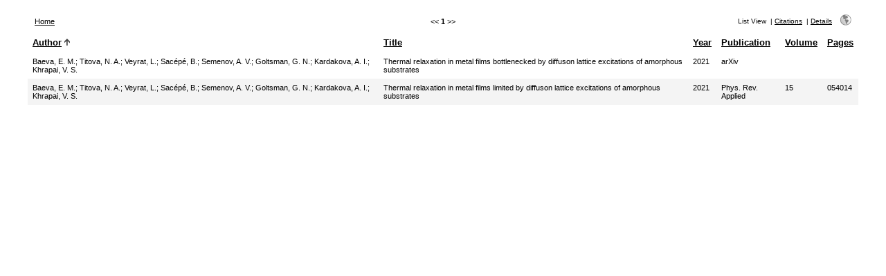

--- FILE ---
content_type: text/html; charset=UTF-8
request_url: https://db.rplab.ru/refbase/search.php?sqlQuery=SELECT%20author%2C%20title%2C%20year%2C%20publication%2C%20volume%2C%20pages%20FROM%20refs%20WHERE%20author%20RLIKE%20%22Veyrat%2C%20L%5C%5C.%22%20ORDER%20BY%20author%2C%20year%20DESC%2C%20publication&client=&formType=sqlSearch&submit=List&viewType=Print&showQuery=0&showLinks=0&showRows=5&rowOffset=&wrapResults=1&citeOrder=&citeStyle=APA&exportFormat=RIS&exportType=html&exportStylesheet=&citeType=html&headerMsg=
body_size: 2351
content:
<!DOCTYPE HTML PUBLIC "-//W3C//DTD HTML 4.01 Transitional//EN"
		"http://www.w3.org/TR/html4/loose.dtd">
<html>
<head profile="http://a9.com/-/spec/opensearch/1.1/">
	<title>Bibliography database of Radiophysics Laboratory (RpLab) -- Query Results</title>
	<meta name="date" content="31-Jan-26">
	<meta name="robots" content="index,follow">
	<meta name="description" lang="en" content="Results from the Bibliography database of Radiophysics Laboratory (RpLab)">
	<meta name="keywords" lang="en" content="MSPU HEB SSPD superconducting hot electron bolometer mixer single photon detector">
	<meta http-equiv="content-language" content="en">
	<meta http-equiv="content-type" content="text/html; charset=UTF-8">
	<meta http-equiv="Content-Style-Type" content="text/css">
	<link rel="stylesheet" href="css/style_print.css" type="text/css" title="CSS Definition">
	<link rel="alternate" type="application/rss+xml" href="https://db.rplab.ru/refbase/rss.php?where=author%20RLIKE%20%22Veyrat%2C%20L%5C%5C.%22" title="records where author contains 'Veyrat, L\\.'">
	<link rel="unapi-server" type="application/xml" title="unAPI" href="https://db.rplab.ru/refbase/unapi.php">
	<link rel="search" type="application/opensearchdescription+xml" title="Bibliography database of Radiophysics Laboratory (RpLab)" href="https://db.rplab.ru/refbase/opensearch.php?operation=explain">
	<script language="JavaScript" type="text/javascript" src="javascript/common.js"></script>
	<script language="JavaScript" type="text/javascript" src="javascript/prototype.js"></script>
	<script language="JavaScript" type="text/javascript" src="javascript/scriptaculous.js?load=effects,controls"></script>
</head>
<body>
<table class="resultnav" align="center" border="0" cellpadding="0" cellspacing="10" width="95%" summary="This table holds browse links that link to the results pages of your query">
<tr>
	<td class="mainnav" align="left" valign="bottom" width="225"><a href="index.php" accesskey="0" title="go to main page [ctrl-0]">Home</a></td>
	<td class="pagenav" align="center" valign="bottom">
		&lt;&lt; 
		<b>1</b> 
		&gt;&gt;
	</td>
	<td class="viewnav" align="right" valign="bottom" width="225">
		<div class="resultviews">
			<div class="activeview"><div class="leftview">List View</div></div>
			&nbsp;|&nbsp;<div class="middleview"><a href="search.php?sqlQuery=SELECT%20author%2C%20title%2C%20type%2C%20year%2C%20publication%2C%20abbrev_journal%2C%20volume%2C%20issue%2C%20pages%2C%20keywords%2C%20abstract%2C%20thesis%2C%20editor%2C%20publisher%2C%20place%2C%20abbrev_series_title%2C%20series_title%2C%20series_editor%2C%20series_volume%2C%20series_issue%2C%20edition%2C%20language%2C%20author_count%2C%20online_publication%2C%20online_citation%2C%20doi%2C%20serial%2C%20area%20FROM%20refs%20WHERE%20author%20RLIKE%20%22Veyrat%2C%20L%5C%5C.%22%20ORDER%20BY%20author%2C%20year%20DESC%2C%20publication&amp;submit=Cite&amp;citeStyle=APA&amp;citeOrder=&amp;orderBy=author%2C%20year%20DESC%2C%20publication&amp;headerMsg=&amp;showQuery=0&amp;showLinks=0&amp;formType=sqlSearch&amp;showRows=5&amp;rowOffset=0&amp;client=&amp;viewType=Print" accesskey="4" title="display all found records as citations [ctrl-4]">Citations</a></div>
			&nbsp;|&nbsp;<div class="rightview"><a href="search.php?sqlQuery=SELECT%20author%2C%20title%2C%20type%2C%20year%2C%20publication%2C%20abbrev_journal%2C%20volume%2C%20issue%2C%20pages%2C%20keywords%2C%20abstract%2C%20address%2C%20corporate_author%2C%20thesis%2C%20publisher%2C%20place%2C%20editor%2C%20language%2C%20summary_language%2C%20orig_title%2C%20series_editor%2C%20series_title%2C%20abbrev_series_title%2C%20series_volume%2C%20series_issue%2C%20edition%2C%20issn%2C%20isbn%2C%20medium%2C%20area%2C%20expedition%2C%20conference%2C%20notes%2C%20approved%2C%20call_number%2C%20serial%20FROM%20refs%20WHERE%20author%20RLIKE%20%22Veyrat%2C%20L%5C%5C.%22%20ORDER%20BY%20author%2C%20year%20DESC%2C%20publication&amp;submit=Display&amp;citeStyle=APA&amp;citeOrder=&amp;orderBy=author%2C%20year%20DESC%2C%20publication&amp;headerMsg=&amp;showQuery=0&amp;showLinks=0&amp;formType=sqlSearch&amp;showRows=5&amp;rowOffset=0&amp;client=&amp;viewType=Print" accesskey="5" title="display details for all found records [ctrl-5]">Details</a></div>
		</div>
		&nbsp;&nbsp;&nbsp;<a class="toggleprint" href="search.php?sqlQuery=SELECT%20author%2C%20title%2C%20year%2C%20publication%2C%20volume%2C%20pages%20FROM%20refs%20WHERE%20author%20RLIKE%20%22Veyrat%2C%20L%5C%5C.%22%20ORDER%20BY%20author%2C%20year%20DESC%2C%20publication&amp;submit=List&amp;citeStyle=APA&amp;citeOrder=&amp;orderBy=author%2C%20year%20DESC%2C%20publication&amp;headerMsg=&amp;showQuery=0&amp;showLinks=1&amp;formType=sqlSearch&amp;showRows=5&amp;rowOffset=0&amp;viewType=Web" accesskey="6"><img src="img/web.gif" alt="web" title="back to web view [ctrl-6]" width="16" height="16" hspace="0" border="0"></a>
	</td>
</tr>
</table>
<table id="columns" class="results" align="center" border="0" cellpadding="7" cellspacing="0" width="95%" summary="This table holds the database results for your query">
<tr>
	<th align="left" valign="top"><a href="search.php?sqlQuery=SELECT%20author%2C%20title%2C%20year%2C%20publication%2C%20volume%2C%20pages%20FROM%20refs%20WHERE%20author%20RLIKE%20%22Veyrat%2C%20L%5C%5C.%22%20ORDER%20BY%20author%20DESC&amp;submit=List&amp;citeStyle=APA&amp;orderBy=author&amp;headerMsg=&amp;showQuery=0&amp;showLinks=0&amp;formType=sqlSearch&amp;showRows=5&amp;rowOffset=0&amp;client=&amp;viewType=Print" title="sort by Author field, descending order">Author</a>&nbsp;<img src="img/sort_asc.gif" alt="(up)" title="sorted by Author field, ascending order" width="8" height="10" hspace="0" border="0"></th>
	<th align="left" valign="top"><a href="search.php?sqlQuery=SELECT%20author%2C%20title%2C%20year%2C%20publication%2C%20volume%2C%20pages%20FROM%20refs%20WHERE%20author%20RLIKE%20%22Veyrat%2C%20L%5C%5C.%22%20ORDER%20BY%20title&amp;submit=List&amp;citeStyle=APA&amp;orderBy=title&amp;headerMsg=&amp;showQuery=0&amp;showLinks=0&amp;formType=sqlSearch&amp;showRows=5&amp;rowOffset=0&amp;client=&amp;viewType=Print" title="sort by Title field, ascending order">Title</a></th>
	<th align="left" valign="top"><a href="search.php?sqlQuery=SELECT%20author%2C%20title%2C%20year%2C%20publication%2C%20volume%2C%20pages%20FROM%20refs%20WHERE%20author%20RLIKE%20%22Veyrat%2C%20L%5C%5C.%22%20ORDER%20BY%20year%20DESC&amp;submit=List&amp;citeStyle=APA&amp;orderBy=year%20DESC&amp;headerMsg=&amp;showQuery=0&amp;showLinks=0&amp;formType=sqlSearch&amp;showRows=5&amp;rowOffset=0&amp;client=&amp;viewType=Print" title="sort by Year field, descending order">Year</a></th>
	<th align="left" valign="top"><a href="search.php?sqlQuery=SELECT%20author%2C%20title%2C%20year%2C%20publication%2C%20volume%2C%20pages%20FROM%20refs%20WHERE%20author%20RLIKE%20%22Veyrat%2C%20L%5C%5C.%22%20ORDER%20BY%20publication&amp;submit=List&amp;citeStyle=APA&amp;orderBy=publication&amp;headerMsg=&amp;showQuery=0&amp;showLinks=0&amp;formType=sqlSearch&amp;showRows=5&amp;rowOffset=0&amp;client=&amp;viewType=Print" title="sort by Publication field, ascending order">Publication</a></th>
	<th align="left" valign="top"><a href="search.php?sqlQuery=SELECT%20author%2C%20title%2C%20year%2C%20publication%2C%20volume%2C%20pages%20FROM%20refs%20WHERE%20author%20RLIKE%20%22Veyrat%2C%20L%5C%5C.%22%20ORDER%20BY%20volume_numeric%20DESC&amp;submit=List&amp;citeStyle=APA&amp;orderBy=volume_numeric%20DESC&amp;headerMsg=&amp;showQuery=0&amp;showLinks=0&amp;formType=sqlSearch&amp;showRows=5&amp;rowOffset=0&amp;client=&amp;viewType=Print" title="sort by Volume (numeric) field, descending order">Volume</a></th>
	<th align="left" valign="top"><a href="search.php?sqlQuery=SELECT%20author%2C%20title%2C%20year%2C%20publication%2C%20volume%2C%20pages%20FROM%20refs%20WHERE%20author%20RLIKE%20%22Veyrat%2C%20L%5C%5C.%22%20ORDER%20BY%20first_page%20DESC&amp;submit=List&amp;citeStyle=APA&amp;orderBy=first_page%20DESC&amp;headerMsg=&amp;showQuery=0&amp;showLinks=0&amp;formType=sqlSearch&amp;showRows=5&amp;rowOffset=0&amp;client=&amp;viewType=Print" title="sort by First Page field, descending order">Pages</a></th>
</tr>
<tr class="even">
	<td valign="top"><span class="itemlinks"><a href="show.php?viewType=Print&amp;showLinks=0&amp;author=Baeva%2C%20E%5C.%20M%5C." title="search the Author field for: Baeva, E. M.">Baeva, E. M.</a>; <a href="show.php?viewType=Print&amp;showLinks=0&amp;author=Titova%2C%20N%5C.%20A%5C." title="search the Author field for: Titova, N. A.">Titova, N. A.</a>; <a href="show.php?viewType=Print&amp;showLinks=0&amp;author=Veyrat%2C%20L%5C." title="search the Author field for: Veyrat, L.">Veyrat, L.</a>; <a href="show.php?viewType=Print&amp;showLinks=0&amp;author=Sac%C3%A9p%C3%A9%2C%20B%5C." title="search the Author field for: Sac&eacute;p&eacute;, B.">Sac&eacute;p&eacute;, B.</a>; <a href="show.php?viewType=Print&amp;showLinks=0&amp;author=Semenov%2C%20A%5C.%20V%5C." title="search the Author field for: Semenov, A. V.">Semenov, A. V.</a>; <a href="show.php?viewType=Print&amp;showLinks=0&amp;author=Goltsman%2C%20G%5C.%20N%5C." title="search the Author field for: Goltsman, G. N.">Goltsman, G. N.</a>; <a href="show.php?viewType=Print&amp;showLinks=0&amp;author=Kardakova%2C%20A%5C.%20I%5C." title="search the Author field for: Kardakova, A. I.">Kardakova, A. I.</a>; <a href="show.php?viewType=Print&amp;showLinks=0&amp;author=Khrapai%2C%20V%5C.%20S%5C." title="search the Author field for: Khrapai, V. S.">Khrapai, V. S.</a></span></td>
	<td valign="top">Thermal relaxation in metal films bottlenecked by diffuson lattice excitations of amorphous substrates</td>
	<td valign="top"><span class="itemlinks"><a href="show.php?viewType=Print&amp;showLinks=0&amp;year=2021" title="search the Year field for: 2021">2021</a></span></td>
	<td valign="top"><span class="itemlinks"><a href="show.php?viewType=Print&amp;showLinks=0&amp;publication=arXiv" title="search the Publication field for: arXiv">arXiv</a></span></td>
	<td valign="top"></td>
	<td valign="top"></td>
</tr>
<tr class="odd">
	<td valign="top"><span class="itemlinks"><a href="show.php?viewType=Print&amp;showLinks=0&amp;author=Baeva%2C%20E%5C.%20M%5C." title="search the Author field for: Baeva, E. M.">Baeva, E. M.</a>; <a href="show.php?viewType=Print&amp;showLinks=0&amp;author=Titova%2C%20N%5C.%20A%5C." title="search the Author field for: Titova, N. A.">Titova, N. A.</a>; <a href="show.php?viewType=Print&amp;showLinks=0&amp;author=Veyrat%2C%20L%5C." title="search the Author field for: Veyrat, L.">Veyrat, L.</a>; <a href="show.php?viewType=Print&amp;showLinks=0&amp;author=Sac%C3%A9p%C3%A9%2C%20B%5C." title="search the Author field for: Sac&eacute;p&eacute;, B.">Sac&eacute;p&eacute;, B.</a>; <a href="show.php?viewType=Print&amp;showLinks=0&amp;author=Semenov%2C%20A%5C.%20V%5C." title="search the Author field for: Semenov, A. V.">Semenov, A. V.</a>; <a href="show.php?viewType=Print&amp;showLinks=0&amp;author=Goltsman%2C%20G%5C.%20N%5C." title="search the Author field for: Goltsman, G. N.">Goltsman, G. N.</a>; <a href="show.php?viewType=Print&amp;showLinks=0&amp;author=Kardakova%2C%20A%5C.%20I%5C." title="search the Author field for: Kardakova, A. I.">Kardakova, A. I.</a>; <a href="show.php?viewType=Print&amp;showLinks=0&amp;author=Khrapai%2C%20V%5C.%20S%5C." title="search the Author field for: Khrapai, V. S.">Khrapai, V. S.</a></span></td>
	<td valign="top">Thermal relaxation in metal films limited by diffuson lattice excitations of amorphous substrates</td>
	<td valign="top"><span class="itemlinks"><a href="show.php?viewType=Print&amp;showLinks=0&amp;year=2021" title="search the Year field for: 2021">2021</a></span></td>
	<td valign="top"><span class="itemlinks"><a href="show.php?viewType=Print&amp;showLinks=0&amp;publication=Phys%5C.%20Rev%5C.%20Applied" title="search the Publication field for: Phys. Rev. Applied">Phys. Rev. Applied</a></span></td>
	<td valign="top">15</td>
	<td valign="top">054014</td>
</tr>
</table>
</body>
</html>


--- FILE ---
content_type: text/css
request_url: https://db.rplab.ru/refbase/css/style_print.css
body_size: 1463
content:
	/*
	// Project:    Web Reference Database (refbase) <http://www.refbase.net>
	// Copyright:  Matthias Steffens <mailto:refbase@extracts.de> and the file's
	//             original author(s).
	//
	//             This code is distributed in the hope that it will be useful,
	//             but WITHOUT ANY WARRANTY. Please see the GNU General Public
	//             License for more details.
	//
	// File:       ./css/style_print.css
	// Repository: $HeadURL: https://svn.code.sf.net/p/refbase/code/branches/bleeding-edge/css/style_print.css $
	// Author(s):  Matthias Steffens <mailto:refbase@extracts.de>
	//
	// Created:    20-Oct-02, 15:08
	// Modified:   $Date: 2012-02-28 17:11:45 -0600 (Tue, 28 Feb 2012) $
	//             $Author: msteffens $
	//             $Revision: 1340 $
	*/

	/* refbase CSS definitions - print view style */

body {
	background: #FFFFFF;
	color: #000000;
}

pre, code {
	font-family: monaco,courier,monospace;
	font-size: 7pt;
}

.smaller {
	font-size: 0.7em;
}

.small {
	font-size: 0.7em;
}

.smallup {
	font-size: 0.85em;
	position: relative;
	top: -10px;
}

.moveup {
	position: relative;
	top: -8px;
}

.unapi {
	font-size: smaller;
}

.Z3988 {
	font-size: smaller;
}

.ok {
	color: #009900;
}

.warning {
	color: red;
}

.warning2 {
	color: red;
	font-family: "lucida grande",helvetica,arial,sans-serif;
	font-size: 0.75em;
}

.mainfieldsbg {
	background-color: #FFFFFF;
}

.otherfieldsbg {
	background-color: #FFFFFF;
}

.userfieldsbg {
	background-color: #FFFFFF;
}

th {
	font-family: "lucida grande",helvetica,arial,sans-serif;
	font-size: 0.8em;
}

td, div {
	font-family: "lucida grande",helvetica,arial,sans-serif;
	font-size: 0.7em;
}

p {
	font-family: "lucida grande",helvetica,arial,sans-serif;
	font-size: 0.7em;
}

a:link {
	color: #000000;
	text-decoration: underline;
}

a:visited {
	color: #000000;
	text-decoration: underline;
}

a:active {
	color: #000000;
	text-decoration: underline;
}

a:hover {
	color: #3366FF;
	text-decoration: underline;
}

h1, h2, h3, h4 {
	font-family: "lucida grande",helvetica,arial,sans-serif;
}

h5, h6 {
	font-family: "lucida grande",helvetica,arial,sans-serif;
}

h2, h3 {
	margin-top: 1em;
	margin-bottom: 0.5em;
}

h2 {
	font-size: 1.8em;
}

h3 {
	font-size: 1.35em;
}

h4, h5 {
	margin-top: 0em;
	margin-bottom: 0em;
}

h4 {
	font-size: 1.25em;
}

h5 {
	font-size: 1.1em;
}

.pageheader {
	
}

.pagefooter {
	
}

.results {
	
}

.resultsheader {
	font-size: 1em;
}

.resultsfooter {
	margin-left: 3.3em;
	margin-right: 3.3em;
}

div.resultsfooter {
	margin-top: 1.2em;
	margin-bottom: 0.9em;
}

.showhide {
	
}

#resultoptions {
	display: none;
}

.resultnav {
	
}

.mainnav {
	
}

.pagenav {
	
}

.viewnav {
	font-size: 0.75em;
}

#columns {
	
}

#columns .itemlinks a {
	color: #000000;
	text-decoration: none;
}

#columns .itemlinks a:hover {
	color: #3366FF;
}

#details {
	
}

#details .itemlinks a {
	color: #000000;
	text-decoration: none;
}

#details .itemlinks a:hover {
	color: #3366FF;
}

#citations {
	
}

.citation {
	
}

.citation .showhide {
	margin-top: 0.4em;
}

.citation .moreinfo {
	margin-left: 1.25em;
	font-size: 1em;
}

.citation .moreinfo > * {
	margin-bottom: 0.4em;
	font-size: 0.85em;
}

.citation .moreinfo .reflinks {
	margin-top: 0.8em;
}

.citation .moreinfo .reflinks > * {
	display: inline;
	font-size: 1em;
}

.citation .moreinfo .itemlinks a {
	color: #000000;
	text-decoration: none;
}

.citation .moreinfo .itemlinks a:hover {
	color: #3366FF;
}

#error {
	
}

#queryhistory {
	margin-left: 2.6em;
	margin-right: 2.6em;
	margin-bottom: 1.75em;
}

#currentquery, #previousqueries {
	margin-top: 1.2em;
	font-size: 1em;
}

#queryhistory .even, #queryhistory .odd {
	margin-top: 0.25em;
	margin-left: 1.2em;
	margin-right: 1.2em;
	font-size: 1em;
}

.examples {
	font-size: 1em;
}

.links {
	
}

.sect {
	padding-top: 2px;
	font-size: 1em;
}

.even {
	background-color: #FFFFFF;
	padding: 5px;
}

.odd {
	background-color: #F4F4F4;
	padding: 5px;
}

#queryform {
	
}

#resultactions {
	display: none;
}

#searchopt {
	display: none;
}

#helptxt {
	display: none;
}

#helptxt .even {
	margin-left: -5px;
	margin-top: -3px;
}

#helptxt .odd {
	margin-left: -5px;
}

.toggleimg {
	
}

.toggletxt {
	display: inline;
	margin-left: 5px;
	font-size: 1em;
}

a:link .toggletxt {
	color: #000000;
}

a:visited .toggletxt {
	color: #000000;
}

a:hover .toggletxt {
	color: #3366FF;
}

.resultviews {
	display: inline;
	font-size: 0.85em;
}

.activeview {
	display: inline;
	font-size: 1em;
}

.leftview {
	display: inline;
	font-size: 1em;
}

.middleview {
	display: inline;
	font-size: 1em;
}

.rightview {
	display: inline;
	font-size: 1em;
}

.toggleprint {
	position: relative;
	top: 3px;
}

#accountinfo {
	font-size: 1.25em;
}

#accountdetails {
	font-size: 1em;
}

#accountopt {
	font-size: 1em;
}

#accountperm {
	font-size: 1em;
}

#accountdetails ul, #accountopt ul, #accountperm ul {
	position: relative;
	top: -0.8em;
	list-style-type: none;
	font-size: 0.85em;
	line-height: 1.3em;
}


--- FILE ---
content_type: text/javascript
request_url: https://db.rplab.ru/refbase/javascript/common.js
body_size: 2355
content:
// Project:    Web Reference Database (refbase) <http://www.refbase.net>
// Copyright:  Matthias Steffens <mailto:refbase@extracts.de> and the file's
//             original author(s).
//
//             This code is distributed in the hope that it will be useful,
//             but WITHOUT ANY WARRANTY. Please see the GNU General Public
//             License for more details.
//
// File:       ./javascript/common.js
// Repository: $HeadURL$
// Author(s):  Matthias Steffens <mailto:refbase@extracts.de> and
//             Richard Karnesky <mailto:karnesky@gmail.com>
//
// Created:    26-Aug-08, 21:10
// Modified:   $Date: 2008-10-27 18:58:27 -0500 (Mon, 27 Oct 2008) $
//             $Author$
//             $Revision: 1277 $

// This file contains common JavaScript functions that are used
// within the refbase interface.


// ------------------------------------------------------------------

// Select (or deselect) all checkboxes (of 'name=formpart') on a page:
function checkall(val, formpart) {
	var x = 0;
	while(document.queryResults.elements[x]) {
		if(document.queryResults.elements[x].name == formpart) {
			document.queryResults.elements[x].checked = val;
		}
		x++;
	}
	toggleRadio('allRecs', 'selRecs', val);
}

// ------------------------------------------------------------------

// Show or hide the element with the given 'id':
function toggleVisibility(id, imgid, txtid, txt, upd) {
	var e = document.getElementById(id);
	var i = document.getElementById(imgid);
	var t = document.getElementById(txtid);
	var upd;
	if (upd === undefined) upd = true;
	if (e.style.display == 'block' || e.style.display == '') {
		if (upd) e.style.display = 'none';
		i.src = 'img/closed.gif';
		t.innerHTML = txt;
	}
	else {
		if (upd) e.style.display = 'block';
		i.src = 'img/open.gif';
		t.innerHTML = '';
	}
}

// ------------------------------------------------------------------

// Show or hide the element with the given 'id' using a slide effect:
// TODO: figure out how to invoke the changes to the toggle image & text
//       (done via function 'toggleVisibility()') only *after* the slide
//       effect has been finished
// 
// Requires the Prototype & script.aculo.us JavaScript frameworks:
//   <http://www.prototypejs.org/> and <http://script.aculo.us/>
// 
// More info about 'Effect.toggle':
//   <http://github.com/madrobby/scriptaculous/wikis/effect-toggle>
function toggleVisibilitySlide(id, imgid, txtid, txt) {
	Effect.toggle(id, 'blind', {duration:0.4});
	toggleVisibility(id, imgid, txtid, txt, false);
}

// ------------------------------------------------------------------

// Select one of two radio buttons (and deselect the other):
// ('val=true' selects radio button 'id2' and deselects 'id1')
function toggleRadio(id1, id2, val) {
	document.getElementById(id1).checked = !(val);
	document.getElementById(id2).checked = val;
}

// ------------------------------------------------------------------

// Update the state of the "All Found Records" & "Selected Records"
// radio buttons based on whether any records where marked on a page:
function updateAllRecs() {
	var val=!eval("document.getElementById('allRecs').checked");
	var x=0;
	var checked=0;
	while(document.queryResults.elements[x]) {
		if(document.queryResults.elements[x].name == "marked[]") {
			if (eval("document.queryResults.elements[x].checked")) {
				checked++;
			}
		}
		x++;
	}
	if (checked>0) {
		val=true;
	} else {
		val=false;
	}
	toggleRadio('allRecs', 'selRecs', val);
}

// ------------------------------------------------------------------

// This is the callback function that gets called by the script.aculo.us
// 'Ajax.Autocompleter'. If it makes sense, this function modifies the suggest
// query such that the given search term ('entry') is prefixed with a CQL index
// ('selectedField') and a default relation ('all').
// 
// Requires the Prototype & script.aculo.us JavaScript frameworks:
//   <http://www.prototypejs.org/> and <http://script.aculo.us/>
// 
// More info about 'Ajax.Autocompleter':
//   <http://github.com/madrobby/scriptaculous/wikis/ajax-autocompleter>
function addCQLIndex(element, entry) {
	// NOTE: this 'if' block is a hack, see note above function 'buildSuggestElements()'
	//       in 'include.inc.php'
	if (entry.match(/^(id|col)-\w+-\w+=/) != null) {
		if (entry.match(/^id-\w+-\w+=/) != null) {
			// extract the ID of the HTML form element that contains the selected field:
			var selectedFieldID = entry.replace(/^id-(\w+)-\w+=.*/, "$1");
			// get the the name of the field that's currently selected in the
			// specified HTML form element:
			var selectedField = document.getElementById(selectedFieldID).value;
		}
		else if (entry.match(/^col-\w+-\w+=/) != null) {
			// extract the column/field name (that was passed literally):
			var selectedField = entry.replace(/^col-(\w+)-\w+=.*/, "$1");
		}
		// re-establish the correct query parameter name & value:
		entry = entry.replace(/^(id|col)-\w+-/, "");
	}
	else
		var selectedField = "keywords"; // fallback
	// NOTES: - we may need to exclude the 'abstract' index here until there's a smarter
	//          solution to present search suggestions from the abstract (currently, for
	//          each match, full or partial sentences from the abstract will be returned)
	//        - ATM, the special index 'main_fields' only works for search suggestions
	var CQLIndexes = " author title type year publication abbrev_journal volume issue"
	               + " pages keywords abstract address corporate_author thesis publisher"
	               + " place editor language summary_language orig_title series_editor"
	               + " series_title abbrev_series_title series_volume series_issue"
	               + " edition issn isbn medium area expedition conference notes"
	               + " approved location call_number serial marked copy selected"
	               + " user_keys user_notes user_file user_groups cite_key related"
	               + " file url doi contribution_id online_publication online_citation"
	               + " orig_record created_by modified_by main_fields ";
	if (CQLIndexes.search("\\b" + selectedField + "\\b") > 0)
		entry = entry.replace("=", "=" + selectedField + "%20all%20");
	return entry;
}

// ------------------------------------------------------------------
